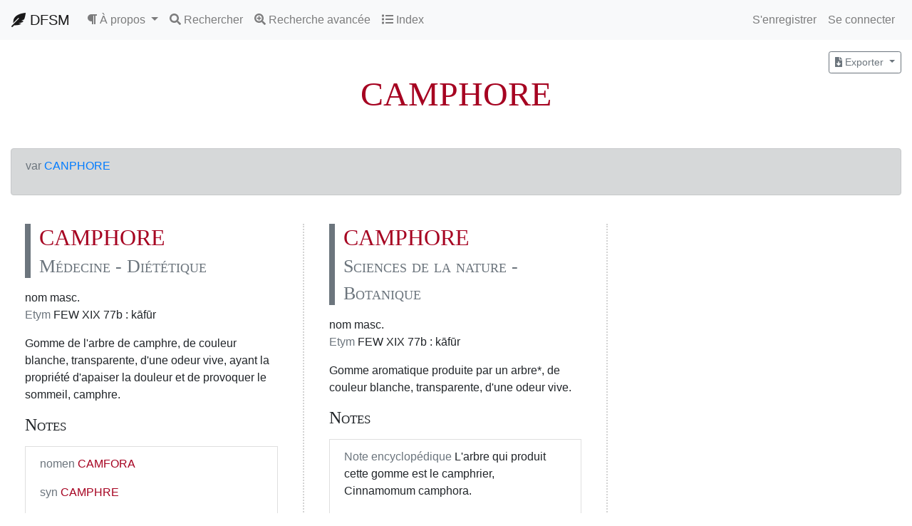

--- FILE ---
content_type: text/html; charset=UTF-8
request_url: https://dfsm.elan-numerique.fr/entry/display/4324
body_size: 5010
content:

<!DOCTYPE html>
<html lang="fr">
  <head>
      <meta charset="UTF-8">
      <title>
       DFSM -  CAMPHORE      </title>
            <link href="/build/css/template.54daff1f.css" rel="stylesheet" />
      <link href="/build/css/project.b14f4aea.css" rel="stylesheet" />
      <link href="/build/css/toastr.4a4da46e.css" rel="stylesheet" />
            <!-- Matomo -->
<script type="text/javascript">
  var _paq = window._paq || [];
  /* tracker methods like "setCustomDimension" should be called before "trackPageView" */
  _paq.push(['trackPageView']);
  _paq.push(['enableLinkTracking']);
  (function() {
    var u="//matamo.demarre-shs.fr/";
    _paq.push(['setTrackerUrl', u+'matomo.php']);
    _paq.push(['setSiteId', '2']);
    var d=document, g=d.createElement('script'), s=d.getElementsByTagName('script')[0];
    g.type='text/javascript'; g.async=true; g.defer=true; g.src=u+'matomo.js'; s.parentNode.insertBefore(g,s);
  })();
</script>
<!-- End Matomo Code -->
  </head>
  <body>
    <nav class="navbar navbar-expand navbar-light bg-light">
  <div class=" w-100 order-1 order-md-0">
    <div class="navbar-nav mr-auto">
      <a class="navbar-brand" href="/">
        <i class="fas fa-feather-alt"></i> DFSM
      </a>
      <button class="navbar-toggler" type="button" data-toggle="collapse" data-target="#navbarNavAltMarkup" aria-controls="navbarNavAltMarkup" aria-expanded="false" aria-label="Toggle navigation">
        <span class="navbar-toggler-icon"></span>
      </button>

      <li class="nav-item dropdown">
        <a class="nav-link dropdown-toggle" href="#" id="navbarDropdown" role="button" data-toggle="dropdown" aria-haspopup="true" aria-expanded="false">
        <i class="fas fa-paragraph"></i> <span class="d-none d-lg-inline">À propos</span>
        </a>
        <div class="dropdown-menu" aria-labelledby="navbarDropdown">
          <a class="dropdown-item" href="/edito/team">
            <i class="fas fa-users"></i> Équipe
          </a>
          <a class="dropdown-item" href="/edito/project_history">
            <i class="fas fa-history"></i> Historique du projet
          </a>
          <a class="dropdown-item" href="/edito/corpus">
            <i class="fas fa-book"></i> <i>Corpus</i>
          </a>
          <a class="dropdown-item" href="/edito/publications">
            <i class="far fa-newspaper"></i> Bibliographie
          </a>
          <a class="dropdown-item" href="/edito/charte">
            <i class="fas fa-gavel"></i> Charte de rédaction
          </a>
        </div>
      </li>

      
<div id="searchModal" class="modal" tabindex="-1" role="dialog">
  <div class="modal-dialog modal-xl" role="document">
    <div class="modal-content">
      <div class="modal-header">
        <h5>
          <i class="fas fa-search"></i> Rechercher
        </h5>
        <button type="button" class="close" data-dismiss="modal" aria-label="Close">
          <span aria-hidden="true">&times;</span>
        </button>
      </div>
      <div class="modal-body">
        <div class="row">
          <div class="col">
            <div class="mb-2 text-muted">
              Recherche
            </div>
            <form name="search_entry" method="post" action="/entry/search/simple">
            <div class="form-group"><input type="text" id="search_entry_search" name="search_entry[search]" required="required" aria-describedby="search_entry_search_help" class="form-control" /><small id="search_entry_search_help" class="form-text text-muted">Si vous pressez la touche entrée ou cliquez sur &#039;Rechercher&#039;, la recherche sera lancée.</small></div><div class="form-group"><button type="submit" id="search_entry_submit" name="search_entry[submit]" class="btn-primary btn">Rechercher</button></div><input type="hidden" id="search_entry__token" name="search_entry[_token]" value="9sT6LjBm8MrgSq5596nC4aNoTGckqOrDDUtQobb8m8c" /></form>
          </div>

          <div class="col">
            <div id="results-temp">
            </div>
          </div>

        </div>
      </div>
    </div>
  </div>
</div>
      <a class="nav-item nav-link" href="#" data-toggle="modal" data-target="#searchModal">
        <i class="fas fa-search"></i> <span class="d-none d-lg-inline">Rechercher</span>
      </a>
      
<div id="advancedSearchModal" class="modal" tabindex="-1" role="dialog">
  <div class="modal-dialog modal-xl" role="document">
    <div class="modal-content">
      <div class="modal-header">
        <h5>
          <i class="fas fa-search-plus"></i> Recherche avancée
        </h5>
        <button type="button" class="close" data-dismiss="modal" aria-label="Close">
          <span aria-hidden="true">&times;</span>
        </button>
      </div>
      <div class="modal-body">
        <div class="row">
          <div class="col">
            <div class="mb-2 text-muted">
              Recherche
            </div>
            <form name="advanced_search_entry" method="post" action="/entry/search/advanced">
            <div class="form-group"><label for="advanced_search_entry_orth">Lemme</label><input type="text" id="advanced_search_entry_orth" name="advanced_search_entry[orth]" aria-describedby="advanced_search_entry_orth_help" class="form-control" /><small id="advanced_search_entry_orth_help" class="form-text text-muted">Correspond à la balise &#039;orth&#039;.</small></div><div class="form-group"><label for="advanced_search_entry_def">Définition</label><input type="text" id="advanced_search_entry_def" name="advanced_search_entry[def]" aria-describedby="advanced_search_entry_def_help" class="form-control" /><small id="advanced_search_entry_def_help" class="form-text text-muted">Correspond à la balise &#039;def&#039;.</small></div><div class="form-group"><label for="advanced_search_entry_usg">Unité polylexicale</label><input type="text" id="advanced_search_entry_usg" name="advanced_search_entry[usg]" aria-describedby="advanced_search_entry_usg_help" class="form-control" /><small id="advanced_search_entry_usg_help" class="form-text text-muted">Correspond à la balise &#039;usg&#039;.</small></div><div class="form-group"><label class="" for="advanced_search_entry_domain">Domaine</label><select id="advanced_search_entry_domain" name="advanced_search_entry[domain]" aria-describedby="advanced_search_entry_domain_help" class="form-control"><option value=""></option><option value="9">Agriculture - Agronomie</option><option value="16">Alchimie - Chimie</option><option value="14">Arithmétique - Arithmétique</option><option value="40">Art mécanique - Architecture</option><option value="12">Astronomie - Astronomie</option><option value="23">Astronomie - Astrologie</option><option value="104">AUTRE. - AUTRE</option><option value="24">Art de la divination - Magie</option><option value="22">Géométrie - Géométrie</option><option value="17">Art magique - Magie</option><option value="38">Sciences mathématiques - Algèbre</option><option value="29">Sciences mathématiques - Mathématiques</option><option value="4">Médecine - Anatomie</option><option value="18">Médecine - Chirurgie</option><option value="11">Médecine - Diététique</option><option value="1">Médecine - Médecine</option><option value="2">Médecine - Pharmacopée</option><option value="84">Musique - Musique</option><option value="28">Sciences - Épistémologie</option><option value="107">Sciences_Nat. - AUTRE.</option><option value="5">Sciences de la nature - Botanique</option><option value="50">Sciences de la nature - Géographie</option><option value="15">Sciences de la nature - Géologie</option><option value="19">Sciences de la nature - Météorologie</option><option value="13">Sciences de la nature - Minéralogie</option><option value="20">Sciences de la nature - Optique</option><option value="10">Sciences de la nature - Physique</option><option value="8">Sciences de la nature - Zoologie</option></select><small id="advanced_search_entry_domain_help" class="form-text text-muted">Correspond aux attributs &#039;med&#039; et &#039;mod&#039; de &#039;sense&#039;.</small></div><div class="form-group"><label for="advanced_search_entry_etym">Étymon</label><input type="text" id="advanced_search_entry_etym" name="advanced_search_entry[etym]" aria-describedby="advanced_search_entry_etym_help" class="form-control" /><small id="advanced_search_entry_etym_help" class="form-text text-muted">Correspond à la balise &#039;etym&#039;.</small></div><div class="form-group"><label for="advanced_search_entry_gloss">Note encyclopédique</label><input type="text" id="advanced_search_entry_gloss" name="advanced_search_entry[gloss]" aria-describedby="advanced_search_entry_gloss_help" class="form-control" /><small id="advanced_search_entry_gloss_help" class="form-text text-muted">Correspond à la balise &#039;gloss&#039;.</small></div><div class="form-group"><label for="advanced_search_entry_quote">Citation</label><input type="text" id="advanced_search_entry_quote" name="advanced_search_entry[quote]" aria-describedby="advanced_search_entry_quote_help" class="form-control" /><small id="advanced_search_entry_quote_help" class="form-text text-muted">Correspond à la balise &#039;quote&#039;.</small></div><div class="form-group"><label for="advanced_search_entry_biblText">Référence bibliographique</label><input type="text" id="advanced_search_entry_biblText" name="advanced_search_entry[biblText]" aria-describedby="advanced_search_entry_biblText_help" class="form-control" /><small id="advanced_search_entry_biblText_help" class="form-text text-muted">Correspond à la balise &#039;bibl&#039;.</small></div><div class="form-group"><button type="submit" id="advanced_search_entry_submit" name="advanced_search_entry[submit]" class="btn-primary btn">Rechercher</button></div><input type="hidden" id="advanced_search_entry__token" name="advanced_search_entry[_token]" value="1XFuEw0elD4h9ps5DNzQ_iN0mn8Z2Z7BSTuoUKx27uA" /></form>
          </div>
        </div>
      </div>
    </div>
  </div>
</div>
      <a class="nav-item nav-link" href="#" data-toggle="modal" data-target="#advancedSearchModal">
        <i class="fas fa-search-plus"></i> <span class="d-none d-lg-inline">Recherche avancée</span>
      </a>

      
<div id="initialModal" class="modal" tabindex="-1" role="dialog">
  <div class="modal-dialog modal-xl" role="document">
    <div class="modal-content">
      <div class="modal-header">
        <h5>
          <i class="fas fa-list"></i> Index
        </h5>
        <button type="button" class="close" data-dismiss="modal" aria-label="Close">
          <span aria-hidden="true">&times;</span>
        </button>
      </div>
      <div class="modal-body">
        <h1 class="index"> Initiales </h1>
        <div class="text-center">
                  <a class="btn btn-secondary btn-sm" href="/entry/initial/A"> A </a>
                  <a class="btn btn-secondary btn-sm" href="/entry/initial/B"> B </a>
                  <a class="btn btn-secondary btn-sm" href="/entry/initial/C"> C </a>
                  <a class="btn btn-secondary btn-sm" href="/entry/initial/D"> D </a>
                  <a class="btn btn-secondary btn-sm" href="/entry/initial/E"> E </a>
                  <a class="btn btn-secondary btn-sm" href="/entry/initial/F"> F </a>
                  <a class="btn btn-secondary btn-sm" href="/entry/initial/G"> G </a>
                  <a class="btn btn-secondary btn-sm" href="/entry/initial/H"> H </a>
                  <a class="btn btn-secondary btn-sm" href="/entry/initial/I"> I </a>
                  <a class="btn btn-secondary btn-sm" href="/entry/initial/J"> J </a>
                  <a class="btn btn-secondary btn-sm" href="/entry/initial/K"> K </a>
                  <a class="btn btn-secondary btn-sm" href="/entry/initial/L"> L </a>
                  <a class="btn btn-secondary btn-sm" href="/entry/initial/M"> M </a>
                  <a class="btn btn-secondary btn-sm" href="/entry/initial/N"> N </a>
                  <a class="btn btn-secondary btn-sm" href="/entry/initial/O"> O </a>
                  <a class="btn btn-secondary btn-sm" href="/entry/initial/P"> P </a>
                  <a class="btn btn-secondary btn-sm" href="/entry/initial/Q"> Q </a>
                  <a class="btn btn-secondary btn-sm" href="/entry/initial/R"> R </a>
                  <a class="btn btn-secondary btn-sm" href="/entry/initial/S"> S </a>
                  <a class="btn btn-secondary btn-sm" href="/entry/initial/T"> T </a>
                  <a class="btn btn-secondary btn-sm" href="/entry/initial/U"> U </a>
                  <a class="btn btn-secondary btn-sm" href="/entry/initial/V"> V </a>
                  <a class="btn btn-secondary btn-sm" href="/entry/initial/Y"> Y </a>
                  <a class="btn btn-secondary btn-sm" href="/entry/initial/Z"> Z </a>
                </div>

        <h1 class="index"> Domaines </h1>
        <div class="text-center">
                                    <span class="dropdown">
            <span class="btn-group mb-3 mr-2">
              <a href="/entry/domain/med/AGR." class="btn btn-sm btn-secondary" type="button">
                Agriculture

              </a>
              <button type="button" class="btn btn-sm btn-secondary dropdown-toggle dropdown-toggle-split" data-toggle="dropdown">
                <span class="sr-only">Toggle Dropdown</span>
              </button>
              <div class="dropdown-menu dropdown-menu-right">
                                      <a class="dropdown-item" href="/entry/domain/9">
                    Agronomie

                    </a>
                                </div>
            </span>
          </span>
                                      <span class="dropdown">
            <span class="btn-group mb-3 mr-2">
              <a href="/entry/domain/med/ALCHIM." class="btn btn-sm btn-secondary" type="button">
                Alchimie

              </a>
              <button type="button" class="btn btn-sm btn-secondary dropdown-toggle dropdown-toggle-split" data-toggle="dropdown">
                <span class="sr-only">Toggle Dropdown</span>
              </button>
              <div class="dropdown-menu dropdown-menu-right">
                                      <a class="dropdown-item" href="/entry/domain/16">
                    Chimie

                    </a>
                                </div>
            </span>
          </span>
                                      <span class="dropdown">
            <span class="btn-group mb-3 mr-2">
              <a href="/entry/domain/med/ARITHM." class="btn btn-sm btn-secondary" type="button">
                Arithmétique

              </a>
              <button type="button" class="btn btn-sm btn-secondary dropdown-toggle dropdown-toggle-split" data-toggle="dropdown">
                <span class="sr-only">Toggle Dropdown</span>
              </button>
              <div class="dropdown-menu dropdown-menu-right">
                                      <a class="dropdown-item" href="/entry/domain/14">
                    Arithmétique

                    </a>
                                </div>
            </span>
          </span>
                                      <span class="dropdown">
            <span class="btn-group mb-3 mr-2">
              <a href="/entry/domain/med/ART.%20MEC." class="btn btn-sm btn-secondary" type="button">
                Art mécanique

              </a>
              <button type="button" class="btn btn-sm btn-secondary dropdown-toggle dropdown-toggle-split" data-toggle="dropdown">
                <span class="sr-only">Toggle Dropdown</span>
              </button>
              <div class="dropdown-menu dropdown-menu-right">
                                      <a class="dropdown-item" href="/entry/domain/40">
                    Architecture

                    </a>
                                </div>
            </span>
          </span>
                                      <span class="dropdown">
            <span class="btn-group mb-3 mr-2">
              <a href="/entry/domain/med/ASTR." class="btn btn-sm btn-secondary" type="button">
                Astronomie

              </a>
              <button type="button" class="btn btn-sm btn-secondary dropdown-toggle dropdown-toggle-split" data-toggle="dropdown">
                <span class="sr-only">Toggle Dropdown</span>
              </button>
              <div class="dropdown-menu dropdown-menu-right">
                                      <a class="dropdown-item" href="/entry/domain/12">
                    Astronomie

                    </a>
                                      <a class="dropdown-item" href="/entry/domain/23">
                    Astrologie

                    </a>
                                </div>
            </span>
          </span>
                                      <span class="dropdown">
            <span class="btn-group mb-3 mr-2">
              <a href="/entry/domain/med/DIVI." class="btn btn-sm btn-secondary" type="button">
                Art de la divination

              </a>
              <button type="button" class="btn btn-sm btn-secondary dropdown-toggle dropdown-toggle-split" data-toggle="dropdown">
                <span class="sr-only">Toggle Dropdown</span>
              </button>
              <div class="dropdown-menu dropdown-menu-right">
                                      <a class="dropdown-item" href="/entry/domain/24">
                    Magie

                    </a>
                                </div>
            </span>
          </span>
                                      <span class="dropdown">
            <span class="btn-group mb-3 mr-2">
              <a href="/entry/domain/med/GEOM." class="btn btn-sm btn-secondary" type="button">
                Géométrie

              </a>
              <button type="button" class="btn btn-sm btn-secondary dropdown-toggle dropdown-toggle-split" data-toggle="dropdown">
                <span class="sr-only">Toggle Dropdown</span>
              </button>
              <div class="dropdown-menu dropdown-menu-right">
                                      <a class="dropdown-item" href="/entry/domain/22">
                    Géométrie

                    </a>
                                </div>
            </span>
          </span>
                                      <span class="dropdown">
            <span class="btn-group mb-3 mr-2">
              <a href="/entry/domain/med/MAG." class="btn btn-sm btn-secondary" type="button">
                Art magique

              </a>
              <button type="button" class="btn btn-sm btn-secondary dropdown-toggle dropdown-toggle-split" data-toggle="dropdown">
                <span class="sr-only">Toggle Dropdown</span>
              </button>
              <div class="dropdown-menu dropdown-menu-right">
                                      <a class="dropdown-item" href="/entry/domain/17">
                    Magie

                    </a>
                                </div>
            </span>
          </span>
                                      <span class="dropdown">
            <span class="btn-group mb-3 mr-2">
              <a href="/entry/domain/med/MATH." class="btn btn-sm btn-secondary" type="button">
                Sciences mathématiques

              </a>
              <button type="button" class="btn btn-sm btn-secondary dropdown-toggle dropdown-toggle-split" data-toggle="dropdown">
                <span class="sr-only">Toggle Dropdown</span>
              </button>
              <div class="dropdown-menu dropdown-menu-right">
                                      <a class="dropdown-item" href="/entry/domain/38">
                    Algèbre

                    </a>
                                      <a class="dropdown-item" href="/entry/domain/29">
                    Mathématiques

                    </a>
                                </div>
            </span>
          </span>
                                      <span class="dropdown">
            <span class="btn-group mb-3 mr-2">
              <a href="/entry/domain/med/MED." class="btn btn-sm btn-secondary" type="button">
                Médecine

              </a>
              <button type="button" class="btn btn-sm btn-secondary dropdown-toggle dropdown-toggle-split" data-toggle="dropdown">
                <span class="sr-only">Toggle Dropdown</span>
              </button>
              <div class="dropdown-menu dropdown-menu-right">
                                      <a class="dropdown-item" href="/entry/domain/4">
                    Anatomie

                    </a>
                                      <a class="dropdown-item" href="/entry/domain/18">
                    Chirurgie

                    </a>
                                      <a class="dropdown-item" href="/entry/domain/11">
                    Diététique

                    </a>
                                      <a class="dropdown-item" href="/entry/domain/1">
                    Médecine

                    </a>
                                      <a class="dropdown-item" href="/entry/domain/2">
                    Pharmacopée

                    </a>
                                </div>
            </span>
          </span>
                                      <span class="dropdown">
            <span class="btn-group mb-3 mr-2">
              <a href="/entry/domain/med/MUS." class="btn btn-sm btn-secondary" type="button">
                Musique

              </a>
              <button type="button" class="btn btn-sm btn-secondary dropdown-toggle dropdown-toggle-split" data-toggle="dropdown">
                <span class="sr-only">Toggle Dropdown</span>
              </button>
              <div class="dropdown-menu dropdown-menu-right">
                                      <a class="dropdown-item" href="/entry/domain/84">
                    Musique

                    </a>
                                </div>
            </span>
          </span>
                                      <span class="dropdown">
            <span class="btn-group mb-3 mr-2">
              <a href="/entry/domain/med/SCI." class="btn btn-sm btn-secondary" type="button">
                Sciences

              </a>
              <button type="button" class="btn btn-sm btn-secondary dropdown-toggle dropdown-toggle-split" data-toggle="dropdown">
                <span class="sr-only">Toggle Dropdown</span>
              </button>
              <div class="dropdown-menu dropdown-menu-right">
                                      <a class="dropdown-item" href="/entry/domain/28">
                    Épistémologie

                    </a>
                                </div>
            </span>
          </span>
                                      <span class="dropdown">
            <span class="btn-group mb-3 mr-2">
              <a href="/entry/domain/med/Sciences_Nat." class="btn btn-sm btn-secondary" type="button">
                Sciences de la nature

              </a>
              <button type="button" class="btn btn-sm btn-secondary dropdown-toggle dropdown-toggle-split" data-toggle="dropdown">
                <span class="sr-only">Toggle Dropdown</span>
              </button>
              <div class="dropdown-menu dropdown-menu-right">
                                      <a class="dropdown-item" href="/entry/domain/5">
                    Botanique

                    </a>
                                      <a class="dropdown-item" href="/entry/domain/50">
                    Géographie

                    </a>
                                      <a class="dropdown-item" href="/entry/domain/15">
                    Géologie

                    </a>
                                      <a class="dropdown-item" href="/entry/domain/19">
                    Météorologie

                    </a>
                                      <a class="dropdown-item" href="/entry/domain/13">
                    Minéralogie

                    </a>
                                      <a class="dropdown-item" href="/entry/domain/20">
                    Optique

                    </a>
                                      <a class="dropdown-item" href="/entry/domain/10">
                    Physique

                    </a>
                                      <a class="dropdown-item" href="/entry/domain/8">
                    Zoologie

                    </a>
                                </div>
            </span>
          </span>
                          </div>

      </div>
    </div>
  </div>
</div>
      <a class="nav-item nav-link" href="#" data-toggle="modal" data-target="#initialModal">
        <i class="fas fa-list"></i> <span class="d-none d-lg-inline">Index</span>
      </a>

    </div>
  </div>
  <div class="navbar-collapse collapse w-100 order-2">
    <ul class="navbar-nav ml-auto">
      
              <li class="nav-item">
          <a class="nav-item nav-link" href="/register">S&#039;enregistrer</a>
        </li>
        <li class="nav-item">
          <a class="nav-item nav-link" href="/login">Se connecter</a>
        </li>
          </ul>
  </div>
</nav>
    <div class="container-fluid">
            <div class="row">
        <div class="col">
          
  <div class="text-right">
            <div class="btn-group">
  <button class="btn btn-sm btn-outline-secondary dropdown-toggle" href="#" role="button" id="dropdownMenuLink" data-toggle="dropdown">
    <i class="fas fa-file-download"></i> Exporter
  </button>
  <div class="dropdown-menu dropdown-menu-right">
    <a href="/entry/xml/4324" class="dropdown-item">
      <i class="fas fa-code"></i> XML-TEI
    </a>
    <a href="/entry/pdf/4324" class="dropdown-item">
      <i class="far fa-file-pdf"></i> PDF
    </a>
  </div>
</div>
  </div>

  <h1 class="entry-title">
    CAMPHORE
  </h1>

  <div class="row">

     <div class="col-12 mb-4">
      <div class="alert alert-dark">
                <p>
    <span class="text-muted">var</span>
              <a href="/entry/display/4770">CANPHORE</a>
    
      </p>

            </div>
  </div>
  
      <div class="col-xs-12 col-sm-12 col-md-12 col-lg-6 col-xl-4 col-12 mb-4 col-sense">
      <div class="card sense-card">
                <div class="card-body">
          <h2 class="card-title entry-sense-title">
                        CAMPHORE <br/>
            <small class="text-muted">
              Médecine -
Diététique

            </small>
          </h2>

          <div>
                          nom
                          masc.
                                    <p>
              <span class="text-muted">Etym </span>FEW XIX 77b :
              kāfūr
            </p>
                        <p>Gomme de l'arbre de camphre, de couleur blanche, transparente, d'une odeur vive, ayant la propriété d'apaiser la douleur et de provoquer le sommeil, camphre.</p>
          </div>

                      <h4 class="mt-3">Notes</h4>
            <ul class="list-group mt-3 notes-list">
                              <li class="list-group-item">
                
                                      <p>
    <span class="text-muted">nomen</span>
              <a href="/entry/display/5015">CAMFORA</a>
    
      </p>

                                      <p>
    <span class="text-muted">syn</span>
              <a href="/entry/display/4818">CAMPHRE</a>
    
      </p>

                                      <p>
    <span class="text-muted">var</span>
              <a href="/entry/display/4927">CANFORE</a>
    
      </p>

                                      <p>
    <span class="text-muted">var</span>
              <a href="/entry/display/4770">CANPHORE</a>
    
      </p>

                                  </li>
                              <li class="list-group-item">
                
                                      <p>
    <span class="text-muted"></span>
                
    
            <span class="text-muted">Note encyclopédique </span>
      Le camphre est extrait du camphrier, ou arbre de camphre, (Cinnamomum camphora), par distillation de son bois.
      </p>

                                  </li>
                          </ul>
          
                      <h4 class="mt-3">Citations</h4>
            <ul class="list-group mt-3 cits-list">
                              <li class="list-group-item">
                                    E si roste luxure encore La gome qui a non<mark>canphore</mark>. Quar qui la porte et qui l’odore, Luxure en lui pas ne demore.
                  <br/> <span class="bibl"><author>Anon. [Macer]</author>, <source>Herbier</source>, ms. Princeton U.L. Garrett 131, ca 1250, fol. 21va.</span>
                </li>
                              <li class="list-group-item">
                                    [Contre la goute-rose] R. encens, mastic, borrace, ceruse, amidun, yvelment onces .11.,<mark>canfore</mark>unce demie, demie once d’argent vif, estain once demie. Confis o craisse de vies porc.
                  <br/> <span class="bibl"><author>Jehan de Prouville [abbé Poutrel]</author>, <source>Chirurgie</source>, ca 1300, fol. 48r.</span>
                </li>
                              <li class="list-group-item">
                                    Item [pour la jaunisse]. Fai emplastre de sandres blans et rouges et roses pourre et<mark>camphore</mark>et atempre d’oile rosat ou de crete non pas salee et .1. poi de vin aigre, doune cascun matin sirot aceteus, doune de semence de citrules et aloisne ou .IX. jours après l’usage du sirot l’ourine devenra espesse, purge o la decoction des semences de citrules …
                  <br/> <span class="bibl"><author>Jehan de Prouville [abbé Poutrel]</author>, <source>Chirurgie</source>, ca 1300, fol. 64v-65r.</span>
                </li>
                        </ul>
                  </div>
      </div>
    </div>
      <div class="col-xs-12 col-sm-12 col-md-12 col-lg-6 col-xl-4 col-12 mb-4 col-sense">
      <div class="card sense-card">
                <div class="card-body">
          <h2 class="card-title entry-sense-title">
                        CAMPHORE <br/>
            <small class="text-muted">
              Sciences de la nature -
Botanique

            </small>
          </h2>

          <div>
                          nom
                          masc.
                                    <p>
              <span class="text-muted">Etym </span>FEW XIX 77b :
              kāfūr
            </p>
                        <p><p>Gomme aromatique produite par un arbre*, de couleur blanche, transparente, d'une odeur vive.</p></p>
          </div>

                      <h4 class="mt-3">Notes</h4>
            <ul class="list-group mt-3 notes-list">
                              <li class="list-group-item">
                
                                      <p>
    <span class="text-muted"></span>
                
    
            <span class="text-muted">Note encyclopédique </span>
      L'arbre qui produit cette gomme est le camphrier, Cinnamomum camphora.
      </p>

                                  </li>
                          </ul>
          
                      <h4 class="mt-3">Citations</h4>
            <ul class="list-group mt-3 cits-list">
                              <li class="list-group-item">
                                    [...]/ La gome qui a non <mark>canphore</mark>.
                  <br/> <span class="bibl"><author>Anon. [Macer]</author>, <source>Herbier</source>, ms. Princeton U.L. Garrett 131, ca 1250, p. 86.</span>
                </li>
                        </ul>
                  </div>
      </div>
    </div>
    </div>
        </div>
      </div>
           </div>
        <script src="/build/runtime.63f040c0.js"></script>
    <script src="/bundles/bazingajstranslation/js/translator.min.js"></script>
    <script src="http://dfsm.elan-numerique.fr/translations"></script>
    <script src="/bundles/fosjsrouting/js/router.min.js"></script>
    <script src="/js/routing?callback=fos.Router.setData"></script>
    <script src="/build/js/vendor.0437d058.js"></script>
    <script src="/build/js/main.15309e61.js"></script>
    <script src="/build/js/search.09683e56.js"></script>
      </body>
</html>


--- FILE ---
content_type: text/css
request_url: https://dfsm.elan-numerique.fr/build/css/project.b14f4aea.css
body_size: 445
content:
h1{color:#a60321}h1,h1.entries{font-family:EB Garamond;margin-bottom:3rem;font-weight:100;font-size:3rem}h1.entries{border:0}h1.index{border:0;font-weight:100;font-size:3rem;font-family:EB Garamond;text-align:center;margin-bottom:1rem}h1.index:not(:first-child){margin-top:2rem}h1.entry-title,h1.search-results{border:0;margin-bottom:3rem;font-family:EB Garamond;font-weight:100;font-size:3rem}h1.entry-title{text-align:center}h2.entry-sense-title{border-left:.5rem solid #6c757d;padding-left:12px;margin-bottom:1rem}.sense-card h2,.sense-card h3,.sense-card h4{font-family:EB Garamond;font-variant:small-caps}.sense-card{border:0;margin-bottom:3rem}.sense-card .card-body{padding-top:0}.sense-card .card-body .list-group-item{border-radius:0}.sense-card .card-body a{color:#a60321}.sense-card .cits-list .btn,.sense-card .notes-list .btn{border:none}.col-sense{border-right:2px dotted #d3d3d3;border-bottom:2px dotted #d3d3d3}.lead,h2{color:#a60321}mark2{background-color:#fcf8e3}fleur,mark2{padding:.2em}.bibl,fleur{font-style:italic}author,nonit{font-style:normal}